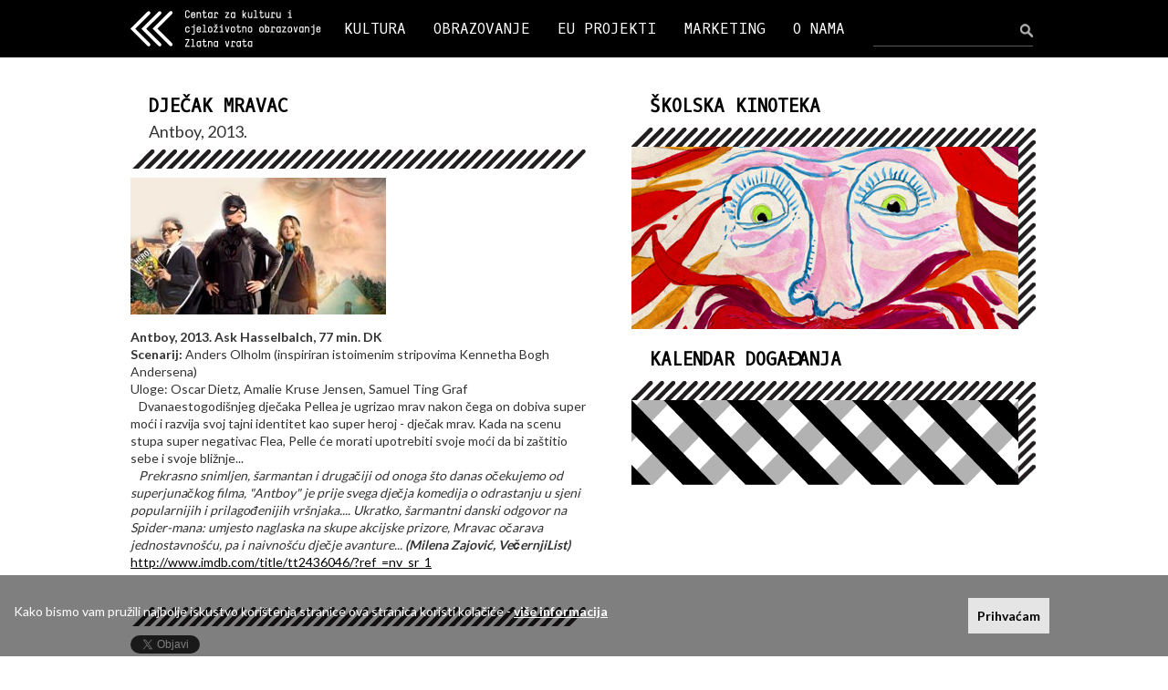

--- FILE ---
content_type: text/html; charset=UTF-8
request_url: http://zlatnavrata.hr/dogadaj/djecak-mravac/481
body_size: 15783
content:
<!DOCTYPE html>
<html lang="hr">
  <head>
    <meta charset="utf-8">
    <meta http-equiv="X-UA-Compatible" content="IE=edge">
    <meta name="viewport" content="width=device-width, initial-scale=1">

    <meta http-equiv="Content-Type" content="text/html; charset=utf-8" /><title>Zlatna vrata - DJEČAK MRAVAC</title><meta name="content-language" content="hr" /><meta name="keywords" content="DJEČAK MRAVAC, Zlatna vrata, kino, obrazovanje, split" /><meta name="description" content="Centar za kulturu i cjeloživotno obrazovanje Zlatna vrata" /><meta name="robots" content="index,follow" /><meta name="copyright" content="2025 Zlatna vrata" />
    <!-- You can use Open Graph tags to customize link previews.
    Learn more: https://developers.facebook.com/docs/sharing/webmasters
    <meta property="og:url"           content="http://www.your-domain.com/your-page.html" />
    <meta property="og:type"          content="website" />
    <meta property="og:title"         content="Your Website Title" />
    <meta property="og:description"   content="Your description" />
    <meta property="og:image"         content="http://www.your-domain.com/path/image.jpg" /> -->

    <script type="text/javascript">
    WebFontConfig = {
      google: { families: [ 'Lato:400,300,700:latin,latin-ext', 'Oxygen+Mono::latin,latin-ext' ] }
    };
    (function() {
      var wf = document.createElement('script');
      wf.src = ('https:' == document.location.protocol ? 'https' : 'http') +
        '://ajax.googleapis.com/ajax/libs/webfont/1/webfont.js';
      wf.type = 'text/javascript';
      wf.async = 'true';
      var s = document.getElementsByTagName('script')[0];
      s.parentNode.insertBefore(wf, s);
    })(); </script>

    
    <link href="/bootstrap-3.3.6-dist/css/bootstrap.min.css" rel="stylesheet">
    <!-- HTML5 shim and Respond.js for IE8 support of HTML5 elements and media queries -->
    <!--[if lt IE 9]>
      <script src="https://oss.maxcdn.com/html5shiv/3.7.2/html5shiv.min.js"></script>
      <script src="https://oss.maxcdn.com/respond/1.4.2/respond.min.js"></script>
    <![endif]-->

        <link rel="stylesheet" type="text/css" href="/js/jquery.fancybox-1.3.4/fancybox/jquery.fancybox-1.3.4.css" media="screen" />
    <link rel="stylesheet" type="text/css" href="/css/general.css" />
    <link rel="stylesheet" type="text/css" href="/css/zlatnavrata.css?20230504>" />
    <link rel="stylesheet" type="text/css" href="/css/zlatnavrata-responsive.css?20230504>" />


    <link rel="apple-touch-icon" sizes="57x57" href="/ico/apple-touch-icon-57x57.png">
    <link rel="apple-touch-icon" sizes="60x60" href="/ico/apple-touch-icon-60x60.png">
    <link rel="apple-touch-icon" sizes="72x72" href="/ico/apple-touch-icon-72x72.png">
    <link rel="apple-touch-icon" sizes="76x76" href="/ico/apple-touch-icon-76x76.png">
    <link rel="apple-touch-icon" sizes="114x114" href="/ico/apple-touch-icon-114x114.png">
    <link rel="apple-touch-icon" sizes="120x120" href="/ico/apple-touch-icon-120x120.png">
    <link rel="apple-touch-icon" sizes="144x144" href="/ico/apple-touch-icon-144x144.png">
    <link rel="apple-touch-icon" sizes="152x152" href="/ico/apple-touch-icon-152x152.png">
    <link rel="apple-touch-icon" sizes="180x180" href="/ico/apple-touch-icon-180x180.png">
    <link rel="icon" type="image/png" href="/ico/favicon-32x32.png" sizes="32x32">
    <link rel="icon" type="image/png" href="/ico/favicon-194x194.png" sizes="194x194">
    <link rel="icon" type="image/png" href="/ico/favicon-96x96.png" sizes="96x96">
    <link rel="icon" type="image/png" href="/ico/android-chrome-192x192.png" sizes="192x192">
    <link rel="icon" type="image/png" href="/ico/favicon-16x16.png" sizes="16x16">
    <link rel="manifest" href="/ico/manifest.json">
    <link rel="mask-icon" href="/ico/safari-pinned-tab.svg" color="#0500ff">
    <link rel="shortcut icon" href="/ico/favicon.ico">
    <meta name="msapplication-TileColor" content="#0032ff">
    <meta name="msapplication-TileImage" content="/ico/mstile-144x144.png">
    <meta name="msapplication-config" content="/ico/browserconfig.xml">
    <meta name="theme-color" content="#0032ff">
  </head>

  <body>
    <div id="fb-root"></div>
    <script>(function(d, s, id) {
      var js, fjs = d.getElementsByTagName(s)[0];
      if (d.getElementById(id)) return;
      js = d.createElement(s); js.id = id;
      js.src = "//connect.facebook.net/en_US/sdk.js#xfbml=1&version=v2.5";
      fjs.parentNode.insertBefore(js, fjs);
    }(document, 'script', 'facebook-jssdk'));</script>

    <div class="topnavwrap"> 
      <nav id="topnav" class="navbar navbar-inverse">         <div class="container-fluid innerwrap">
          <div class="navbar-header">
            <button type="button" class="navbar-toggle collapsed" data-toggle="collapse" data-target="#topnav-navbar-collapse" aria-expanded="false">
              <span class="sr-only">Toggle navigation</span>
              <span class="icon-bar"></span>
              <span class="icon-bar"></span>
              <span class="icon-bar"></span>
            </button>
            <a class="navbar-brand" href="/"><img src="/img/zlatna-vrata-logo-white-2x.png" alt="Zlatna Vrata" id="logo-head" /></a>
          </div>

          <div id="topnav-navbar-collapse" class="collapse navbar-collapse">
            			<ul class="nav navbar-nav">
              <li class="dropdown"><a href="/kategorija/kultura/1" class="dropdown-toggle" data-toggle="dropdown" role="button" aria-haspopup="true" aria-expanded="false">KULTURA</a><ul class="dropdown-menu"><li class="dropdown"><a href="/kalendar-dogadanja">Kalendar događanja</a></li><li class="dropdown"><a href="/kalendar-dogadanja/kinoteka">Kinoteka</a></li><li class="dropdown"><a href="/kalendar-dogadanja/skolska-kinoteka">Školska kinoteka</a></li></ul></li><li class="dropdown"><a href="/kategorija/obrazovanje/2" class="dropdown-toggle" data-toggle="dropdown" role="button" aria-haspopup="true" aria-expanded="false">OBRAZOVANJE</a><ul class="dropdown-menu"><li class="dropdown"><a href="/podkategorija/svi-programi/1">Svi programi</a></li><li class="dropdown"><a href="/podkategorija/oglasna-ploca/3">Oglasna ploča</a></li><li class="dropdown"><a href="/unos/osnovna-skola/1">Osnovna škola</a></li><li class="dropdown"><a href="/unos/osposobljavanja/3">Osposobljavanja</a></li><li class="dropdown"><a href="/unos/srednje-skole/2">Srednje škole</a></li><li class="dropdown"><a href="/unos/usavrsavanja/16">Usavršavanja</a></li><li class="dropdown"><a href="/unos/seminari/4">Seminari</a></li><li class="dropdown"><a href="/unos/skola-stranih-jezika/17">Škola stranih jezika</a></li><li class="dropdown"><a href="/unos/radionice-za-djecu-i-odrasle/18">Radionice za djecu i odrasle</a></li></ul></li><li><a href="/kategorija/eu-projekti/5">EU PROJEKTI </a></li><li class="dropdown"><a href="/kategorija/marketing/3" class="dropdown-toggle" data-toggle="dropdown" role="button" aria-haspopup="true" aria-expanded="false">MARKETING</a><ul class="dropdown-menu"><li class="dropdown"><a href="/stranica/clanstva/51">Članstva</a></li><li class="dropdown"><a href="/stranica/prostor-i-oprema/35">Prostor i oprema</a></li><li class="dropdown"><a href="/stranica/suradnici-i-partneri/36">Suradnici i partneri</a></li><li class="dropdown"><a href="/stranica/iz-medija/7">Iz medija</a></li></ul></li><li class="dropdown"><a href="/kategorija/o-nama/4" class="dropdown-toggle" data-toggle="dropdown" role="button" aria-haspopup="true" aria-expanded="false">O NAMA</a><ul class="dropdown-menu"><li class="dropdown"><a href="/stranica/kontakt/69">Kontakt</a></li><li class="dropdown"><a href="/stranica/javni-dokumenti/34">Javni dokumenti</a></li><li class="dropdown"><a href="/stranica/ukratko-o-nama/2">Ukratko o nama</a></li><li class="dropdown"><a href="/stranica/tim/1">Tim</a></li></ul></li>            </ul><form action="/pretrazivanje" class="navbar-form navbar-right" id="searchform" role="search" method="post" accept-charset="utf-8"><div style="display:none;"><input type="hidden" name="_method" value="POST"/><input type="hidden" name="data[_Token][key]" value="3bebdbce4a35c7f5de16102648605d71f0b8924d" id="Token1439170490"/></div><div class="form-group"><input name="data[Event][searchstring]" id="searchbox" class="form-control" placeholder="" type="text"/></div><button type="submit" class="btn" id="searchbtn"> </button><div style="display:none;"><input type="hidden" name="data[_Token][fields]" value="1571adeed3e0c8cc46bb86eeea4b0da340d1a07e%3A" id="TokenFields1621020839"/><input type="hidden" name="data[_Token][unlocked]" value="" id="TokenUnlocked924598217"/></div></form>          </div><!-- /.navbar-collapse -->
        </div><!-- /.container-fluid -->

      </nav>
    </div>

    <div class="innerwrap">

      <div id="maincontent" class="row">
        <div id="leftcol" class="col-md-6">
	<h1>DJEČAK MRAVAC</h1>
	<div class="podnaslov">Antboy, 2013.</div>

	<div class="separator-left"></div>
	<div class="maintext-box">
		 <a href="/files/event/img/481/web_large_1- Antboy.jpg" rel="galerija"><img src="/files/event/img/481/thumb_1-%20Antboy.jpg" class="article-image" alt="" /></a>		<div class="event-badges">
				</div>
		<p><strong>Antboy, 2013. Ask Hasselbalch, 77 min. DK<br />
Scenarij:</strong> Anders Olholm (inspiriran istoimenim stripovima Kennetha Bogh Andersena)<br />
Uloge: Oscar Dietz, Amalie Kruse Jensen, Samuel Ting Graf<br />
&nbsp;&nbsp; Dvanaestogodišnjeg dječaka Pellea je ugrizao mrav nakon čega on dobiva super moći i razvija svoj tajni identitet kao super heroj - dječak mrav. Kada na scenu stupa super negativac Flea, Pelle će morati upotrebiti svoje moći da bi zaštitio sebe i svoje bližnje...<br />
<em>&nbsp;&nbsp; Prekrasno snimljen, šarmantan i drugačiji od onoga što danas očekujemo od superjunačkog filma, &quot;Antboy&quot; je prije svega dječja komedija o odrastanju u sjeni popularnijih i prilagođenijih vršnjaka.... Ukratko, šarmantni danski odgovor na Spider-mana: umjesto naglaska na skupe akcijske prizore, Mravac očarava jednostavnošću, pa i naivnošću dječje avanture...<strong> (Milena Zajović, VečernjiList)</strong></em><br />
<a href="http://www.imdb.com/title/tt2436046/?ref_=nv_sr_1" target="_blank">http://www.imdb.com/title/tt2436046/?ref_=nv_sr_1</a></p>
	</div>
	 		<div class="dates-list">
					</div><div class="separator-left"></div>


<div id="fb-tw-share" class="margin-t10">

	<a href="https://twitter.com/share" class="twitter-share-button"{count} data-url="/stranica/djecak-mravac/481" data-text="DJEČAK MRAVAC" data-related="ZlatnaVrata">Tweet</a>
	<script>!function(d,s,id){var js,fjs=d.getElementsByTagName(s)[0],p=/^http:/.test(d.location)?'http':'https';if(!d.getElementById(id)){js=d.createElement(s);js.id=id;js.src=p+'://platform.twitter.com/widgets.js';fjs.parentNode.insertBefore(js,fjs);}}(document, 'script', 'twitter-wjs');</script>

	<div class="fb-share-button" data-href="/stranica/djecak-mravac/481" data-layout="button"></div>

</div>	</div>
<div id="rightcol" class="col-md-6">

		<h2>ŠKOLSKA KINOTEKA</h2>
	<a href="/kalendar-dogadanja/skolska-kinoteka"><div class="skolska-kinoteka"></div></a>	<h2>KALENDAR DOGAĐANJA</h2>
	<a href="/kalendar-dogadanja"><div class="kalendar-dogadanja"></div></a>	</div>
      </div>


    </div> <!-- /innerwrap -->

    <hr id="foot-separator">

      <footer class="innerwrap">
      <div class="row">
        <div class="foot-box col-md-4">
          <img src="/img/zlatna-vrata-logo-black-2x.png" alt="Zlatna Vrata" id="logo-foot" />          <div class="foot-half">
            Dioklecijanova 7<br/>21000 Split<br/>T +385 (0)21 361524<br/>F +385 (0)21 361201<br/><a href="mailto:info@zlatnavrata.hr">info@zlatnavrata.hr</a>          </div>
          <div class="foot-half">
            ŽIRO RAČUN:
            <br/>HR38 2340 0091 1105 0016 5            <br/>
            OIB:
            <br/>11212817374          </div>
        </div>

        <div id="foot-map" class="col-md-7 col-md-offset-1"></div>

      </div>

      <div class="row">
        <div class="face-tw-box col-md-4">
          <a href="https://www.facebook.com/centar.zlatna.vrata" target="_blank" class="margin-r"><img src="/img/facebook.png" alt="Zlatna Vrata Facebook" /></a>
          <a href="https://twitter.com/zlatnavrata" target="_blank" class="margin-r"><img src="/img/twitter.png" alt="Zlatna Vrata Facebook" /></a>
          <a href="https://www.instagram.com/zlatna.vrata/" target="_blank"><img src="/img/instagram.png" alt="Zlatna Vrata Instagram" /></a>
        </div>
        <div class="col-md-8 foot-imgbox">
          <img src="/img/footer-01-agencija-za-strukovno-obrazovanje-i-obrazovanje-odraslih.png" alt="" />          <img src="/img/footer-02-hrvatski-audiovizualni-centar.png" alt="" />          <img src="/img/footer-03-kino-mreza.png" alt="" />          <img src="/img/footer-eurocinema.png" alt="" />          <img src="/img/footer-05-ingenious.png" alt="" />          <img src="/img/footer-cicae.png" alt="" />        </div>
      </div>
      <div class="row margin-b20 copyright">
        <div class="col-md-12">
          Copyright 2025. - Centar za kulturu i cjeloživotno obrazovanje Zlatna vrata, Split
          <br/>
          <a href="/stranica/uvjeti-koristenja/211">Uvjeti korištenja</a><a href="/stranica/izjava-o-kolacicima/212">Izjava o kolačićima</a>        </div>
      </div>
    </footer>

        <div id="cookie-bar">
      <div class="cookie-bar-txt">Kako bismo vam pružili najbolje iskustvo korištenja stranice ova stranica koristi kolačiće - 
          <a href="/stranica/izjava-o-kolacicima/212">više informacija</a>      </div>
      <a href="#" class="cookie-bar-close pull-right" data-url="/configs/cookie_status">Prihvaćam</a>
    </div>

    <script src="/js/jquery_1.11.3.min.js"></script>
    <script src="/bootstrap-3.3.6-dist/js/bootstrap.min.js"></script>
    <script type="text/javascript" src="/js/jquery-migrate-1.0.0.js"></script>
    <script type="text/javascript" src="/js/jquery.fancybox-1.3.4/fancybox/jquery.fancybox-1.3.4.pack.js"></script>

    <script type="text/javascript">
		var webroot = '/';
		var lastChar = webroot[webroot.length-1];
		if (lastChar == '/') {
			webroot = webroot.substring(0, webroot.length-1);
		}
	</script>
	<script type="text/javascript" src="/js/zlatnavrata.js?20230504"></script>	

   <link rel="stylesheet" href="https://unpkg.com/leaflet@1.3.4/dist/leaflet.css"
   integrity="sha512-puBpdR0798OZvTTbP4A8Ix/l+A4dHDD0DGqYW6RQ+9jxkRFclaxxQb/SJAWZfWAkuyeQUytO7+7N4QKrDh+drA=="
   crossorigin=""/>
 <script src="https://unpkg.com/leaflet@1.3.4/dist/leaflet.js"
   integrity="sha512-nMMmRyTVoLYqjP9hrbed9S+FzjZHW5gY1TWCHA5ckwXZBadntCNs8kEqAWdrb9O7rxbCaA4lKTIWjDXZxflOcA=="
   crossorigin=""></script>
<script type="text/javascript">

  var map = L.map('foot-map').setView([43.509012, 16.44049700000005], 16);

  L.tileLayer('https://{s}.tile.openstreetmap.org/{z}/{x}/{y}.png', {
      attribution: '&copy; <a href="https://www.openstreetmap.org/copyright">OpenStreetMap</a> contributors'
  }).addTo(map);

  L.marker([43.509012, 16.44049700000005]).addTo(map)
      .bindPopup('Zlatna Vrata');
</script>


  <script>
  (function(i,s,o,g,r,a,m){i['GoogleAnalyticsObject']=r;i[r]=i[r]||function(){
  (i[r].q=i[r].q||[]).push(arguments)},i[r].l=1*new Date();a=s.createElement(o),
  m=s.getElementsByTagName(o)[0];a.async=1;a.src=g;m.parentNode.insertBefore(a,m)
  })(window,document,'script','//www.google-analytics.com/analytics.js','ga');

  ga('create', 'UA-47485745-6', 'auto');
  ga('set', 'anonymizeIp', true);
  ga('send', 'pageview');

</script>
  </body>
</html>


--- FILE ---
content_type: text/css
request_url: http://zlatnavrata.hr/css/general.css
body_size: 1755
content:
.padd-lr20	{ padding-left: 20px; padding-right: 20px; }
.padd-lr10	{ padding-left: 10px; padding-right: 10px; }
.padd-b5    { padding-bottom: 5px; }
.padd-b10   { padding-bottom: 10px; }
.padd-b20   { padding-bottom: 20px; }
.padd-b30   { padding-bottom: 30px; }
.padd-t5    { padding-top: 5px; }
.padd-t10   { padding-top: 10px; }
.padd-t20   { padding-top: 20px; }
.padd-t30   { padding-top: 30px; }
.padd-tb5   { padding-top: 5px; padding-bottom: 5px; }
.padd-tb10	{ padding-top: 10px; padding-bottom: 10px; }
.padd-tb20	{ padding-top: 20px; padding-bottom: 20px; }

.margin-t30 { margin-top: 30px; }
.margin-t20 { margin-top: 20px; }
.margin-t10 { margin-top: 10px; }
.margin-b30 { margin-bottom: 30px; }
.margin-b20 { margin-bottom: 20px; }
.margin-b10 { margin-bottom: 10px; }
.margin-l30 { margin-left: 30px; }
.margin-l20 { margin-left: 20px; }
.margin-l10 { margin-left: 10px; }
.margin-r30 { margin-right: 30px; }
.margin-r20 { margin-right: 20px; }
.margin-r10 { margin-right: 10px; }

.txt-center	{ text-align: center; }
.txt-justify{ text-align: justify; }
.txt-left	{ text-align: left; }
.txt-right	{ text-align: right; }

.smallest	{ font-size: 70%; }
.smaller	{ font-size: 90%; }
.larger		{ font-size: 110%; }
.evenlarger	{ font-size: 130%; }

.hide		{ display: none; }
.halfvisible{ opacity: 0.4; }
.falselink	{ cursor: pointer; }
.visible	{ opacity: 1; }

.noselect {
	-webkit-user-select: none;
	-khtml-user-select: none;
	-moz-user-select: none;
	-ms-user-select: none;
	-o-user-select: none;
	user-select: none;	
}

.transease {
	-webkit-transition: all 500ms ease;  
    -moz-transition: all 500ms ease; 
    -o-transition: all 500ms ease;  
    transition: all 500ms ease;  
}

--- FILE ---
content_type: text/css
request_url: http://zlatnavrata.hr/css/zlatnavrata.css?20230504%3E
body_size: 16252
content:
/*.wf-loading * {
	opacity: 0;
}
.wf-loading {
    background: url('../img/loading_bar.png') no-repeat center center;
    height: 100%;
    overflow: hidden;
}
.wf-active *, 
.wf-inactive * {
    -webkit-transition: opacity 1s ease-out;  
    -moz-transition: opacity 1s ease-out; 
    -o-transition: opacity 1s ease-out;  
    transition: opacity 1s ease-out;  
    -webkit-transition-delay: 1s;
    -moz-transition-delay: 1s;
    -o-transition-delay: 1s;
    transition-delay: 1s;
}*/

/*// LAYOUT ///////////////////////////////////////////////*/
body {
    font-family: 'Lato','Helvetica Neue',Helvetica,Arial,sans-serif;
    /*font-weight: lighter;*/
    font-size: 14px;
    line-height: 1.42857;
    color: #333;
    background-color: #FFF;
    overflow-x: hidden;
	width: 100%;
}
.innerwrap {
	max-width: 994px;
	margin: 0 auto;
}
#maincontent {
	margin-bottom: 60px;
	margin-left: 0;
	margin-right: 0;
}
#leftcol {
    padding-right: 0;
    padding-left: 0;
    width: 51%;
}
#rightcol {
	width: 460px;
	float: right;
	padding-right: 0;
}


/*// HEADER ///////////////////////////////////////////////*/
#topnav {
	min-height: 63px;
	background-color: #000;
	border-radius: 0;
	font-family: 'Oxygen Mono', sans-serif;
	font-size: 1.2em;
	border: 0;
}
#logo-head {
	padding-top: 11px;
	padding-bottom: 11px;
	width: 209px;
}
#topnav .navbar-brand {
	padding: 0px 10px 0px 0px;
	height: 63px;
}
#topnav .navbar-nav {
    font-size: 0.95em;
}
#topnav .navbar-toggle {
    margin-top: 15px;
    margin-bottom: 15px;
}
#topnav a, #topnav a:visited {
	color: #fff;
	line-height: 63px;
	padding-top: 0px;
	padding-bottom: 0px;
}
#topnav a:hover, #topnav a:active {
	background-color: #333;
}
#topnav .navbar-brand:hover, #topnav .navbar-brand:active {
	background-color: #000;
}
#topnav a .caret, #topnav a:visited .caret {
	color: #000;
}
#topnav a:hover .caret, #topnav a:active .caret {
	color: #fff;
}
#topnav .dropdown-menu {
	background-color: #000;
	padding: 0;
	margin: 0;
	border-top: 1px solid #fff;
	margin-top: 1px;
}
#topnav .dropdown-menu a {
	line-height: 40px;
}
#topnav .dropdown-menu li:first-child a {
	padding-top: 10px;
}
#topnav .dropdown-menu li:last-child a {
	padding-bottom: 15px;
}
#searchform{
	margin-right: -25px;
	padding-right: 0px;
	position: relative;
}
#searchbox {
    border: medium none;
    border-bottom: 1px solid #595959;
    border-radius: 0px;
    box-shadow: none;
    background: transparent url("../img/search.png") no-repeat scroll right center;
    margin-top: 9px;
    padding: 10px 40px 10px 10px;
    width: 175px;
    color: #fff;
}
#searchbtn {
	display: block;
	position: absolute;
	right: 0px;
	top: 9px;
	background: transparent;
	width: 20px;
	padding: 0;
	height: 34px;
}
#DateNaslovnaForm {
	padding-right: 0px;
	margin-right: -25px;
}



/*// FOOTER ///////////////////////////////////////////////*/
hr#foot-separator {
	width: 100%;
	height: 18px;
	border: 0px none;
	background: transparent url("../img/separator-footer.png") repeat-x scroll right center;
}
#foot-map {
	height: 230px;
	margin-bottom: 35px;
}
#foot-map .leaflet-tile-pane, #foot-map .leaflet-control {
	filter: grayscale(100%);
}
#foot-map div.leaflet-marker-pane {
    filter: hue-rotate(150deg);
}
#logo-foot {
	margin-bottom: 55px;
	display: block;
	width: 174px;
}
.foot-half {
	width: 55%;
	display: inline-block;
	float: left;
	font-size: 0.9em;
	overflow: auto;
	word-break: break-all;
}
.foot-half:first-of-type {
	margin-right: 2%;
	width: 43%;
}
.foot-imgbox {
	padding-right: 0;
	text-align: right;
	margin-bottom: 30px;
}
.foot-imgbox img {
	display: inline-block;
	max-height: 50px;
}
.face-tw-box img {
	max-width: 32%; 
}
.face-tw-box .margin-r {
	margin-right: 3%;	
}
#fb-tw-share {
	-webit-filter: grayscale(100%);
	filter: grayscale(100%);
	opacity: 0.8;
}

.copyright a {
	display: inline-block;
	margin: 10px 15px 0px 0px;
	text-decoration: underline;
}
#cookie-bar {
	color: #fff;
	position: fixed;
	bottom: 0;
	width: 100%;
	padding: 20px 10px;
	background-color: rgba(0,0,0,0.5);
	text-align: left;
	font-size: 1em;
}
.cookie-bar-txt {
	display: inline-block;
	margin: 10px 5px;
}
#cookie-bar a {
	font-weight: bold;
	text-decoration: underline;
}
#cookie-bar a, #cookie-bar a:visited, #cookie-bar a:hover, #cookie-bar a:active {
	color: #fff;
}
#cookie-bar a.cookie-bar-close {
	text-decoration: none;
	padding: 10px;
	margin: 5px;
	color: #000;
	background-color: rgba(255,255,255,0.8);
	margin-right: 120px;
}	


/*// SADRŽAJ LIJEVO ///////////////////////////////////////////////*/
.h1, .h2, .h3, h1, h2, h3 {
    font-family: 'Oxygen Mono', sans-serif;
    font-weight: bold;
	font-size: 1.4em;
	color: #000;
    margin-top: 20px;
    margin-bottom: 10px;
    margin-left: 20px;
    display: block;
    line-height: 1.4em;
}
h2.subitem {
	margin-left: 0px;
	font-size: 1.2em;
	font-weight: normal;
	margin: 15px 0 0 0;
	display: inline-block;
	text-decoration: underline;
}
.podnaslov {
	margin-left: 20px;
    margin-bottom: 10px;
    margin-top: -5px;
    font-size: 18px;
	line-height: 1.1;
}
.podnaslov_list {
    margin-bottom: 5px;
}
.eventbox h3 {
	font-family: 'Lato','Helvetica Neue',Helvetica,Arial,sans-serif;
	font-size: 1.2em;
	margin-top: 4px;
	margin-left: 0px;
	margin-bottom: 4px;
}
.separator-left {
	background: transparent url("../img/separator-left.png") no-repeat scroll left center;
	height: 21px;
	width: 500px;
	max-width: 100%;
}
.separator-left-color {
	background: transparent url("../img/separator-left-color.png") no-repeat scroll left center;
	height: 21px;
	width: 497px;
	max-width: 100%;
}
.separator-full-color {
	background: transparent url("../img/separator-full-color.png") no-repeat scroll left center;
	height: 21px;
	width: 100%;
	max-width: 100%;
}
.separator-right {
	background: transparent url("../img/separator-right-big.png") no-repeat scroll left center;
	height: 21px;
	width: 444px;
	max-width: 100%;
}
#maincontent a:hover, #maincontent a:active{
	color: #000;
}
a, a:visited {
	color: #000;
	text-decoration: none;
}
a:hover, a:active{
	color: #999;
}
#maincontent a {
    line-break: anywhere;
}
#maincontent a, #maincontent a:visited {
	text-decoration: underline;
}
#maincontent .event-badges a, #maincontent .event-badges a:visited {
    text-decoration: none;
}
#maincontent .event-badges a:hover, #maincontent .event-badges a:active{
	color: #777;
}
.date-title {
	font-size: 1.3em;
	margin: 10px 0;
}
.eventbox {
	position: relative;
	overflow: auto;
	margin-top: 10px;
}
.event-imglink {
	height: 150px;
}
.eventbox img, .event-badges img {
	float: left;
	margin-bottom: 15px;
	margin-right: 20px;
	max-width: 100%;
}
.event-text {
	margin-bottom: 15px;
	clear: both;
	display: none;
}
.eventmain {
	position: relative;
	overflow: auto;
	font-size: 1.1em;
}
.open-text {
	display: inline-block;
	position: absolute;
	bottom: 15px;
	padding-right: 30px;
	background: transparent url("../img/plus.png") no-repeat scroll right center;
}
.open-text.active {
	background: transparent url("../img/minus.png") no-repeat scroll right center;
}
.important-link {
	font-size: 1.4em;
	margin: 10px 0;
	display: inline-block;
}
.vrsta-izlozba, .vrsta-premijera, .vrsta-tribina, .vrsta-ostalo {
	position: absolute;
	height: 47px;
	width: 47px;
	top: 103px;
	z-index: 100;
}
.vrsta-izlozba {
	background: transparent url("../img/tag-izlozba.png") no-repeat scroll left bottom;
}
.vrsta-premijera {
	background: transparent url("../img/tag-premijera.png") no-repeat scroll left bottom;
}
.vrsta-tribina {
	background: transparent url("../img/tag-tribina.png") no-repeat scroll left bottom;
}
.vrsta-ostalo {
	background: transparent url("../img/tag-ostalo.png") no-repeat scroll left bottom;
}
.event-imglink {

}
.filter-box {
	font-size: 1.2em;
	margin: 15px 0 20px 0;
}
.filter-box .spacer {
	margin: 0 8px;
}
.arhiva-year {
	font-weight: bold;
	font-size: 1.2em;
	margin: 20px 0;
}
.arhiva-month {
	font-size: 1.2em;
}
.maintext-box {
	margin: 10px 0px 20px 0px;
}
.article-image {
	display: block;
	/*float: left;*/
	max-width: 50%;
	margin-bottom: 15px;
	padding-right: 20px;
}
.signelton {
	white-space: nowrap;
}
.autospacer {
	margin: 0 6px;
}
.signelton:last-of-type .autospacer {
	display: none;
}
.dates-list {
	margin: 20px 0 40px 0;
}
.dates-list .date-title {
	margin-top:30px;
}
.dates-inline {
	margin-bottom: 20px;
}
.dates-inline b {
	font-size: 1.2em;
	margin-bottom: 5px;
}
.sub-block {
	width: 154px;
	height: 154px;
	float: left;
	position: relative;
	margin-right: 10px;
	margin-bottom: 10px;
	padding: 20px 15px;
}
#obrazovanje a:nth-child(3n+3) .sub-block {
	margin-right: 0px;
}
.sub-block-kategorija {
	font-size: 1.05em;
	letter-spacing: -1px;
	font-weight: bold;
	opacity: 0.6;
	color: #fff;
}
.sub-block-podnaslov {
	opacity: 0.6;
}
.sub-block-naslov {
	font-weight: bold;
	font-size: 0.9em;
	position: absolute;
	bottom: 10px;
	width: 85%;
	word-wrap: break-word;
}
#obrazovanje a, #obrazovanje a:visited {
	color: #fff;
}
#obrazovanje a:hover, #obrazovanje a:active {
	color: #fff;
	text-decoration: none;
}
#obrazovanje a:hover .sub-block, #obrazovanje a:active .sub-block
{
	opacity: 0.7;
}
.aktualnost-leftbox {
    overflow: auto;
}
h2.akt-left {
    margin-left: 0px;
    font-size: 1.2em;
    font-weight: normal;
    margin-top: 20px;
}
#addtowrap {
	clear: both;
	padding-top: 15px;
}
.downloadlink a {
	font-size: 1.2em;
	margin-bottom: 10px;
	display: inline-block;
}
#maincontent .downloadlink a, #maincontent .downloadlink a:visited {
	text-decoration: none;
}
#maincontent .downloadlink a:hover, #maincontent .downloadlink a:active {
	text-decoration: underline;
}
.downloadlink .glyphicon {
	margin-left: 10px;
}
.fb_iframe_widget {
    top: -4px;
    margin-left: 5px;
}
#leftcol img {
    max-width: 100%;
}


/*// SADRŽAJ DESNO ///////////////////////////////////////////////*/
#rightcol a, #rightcol a:visited {
	color: #000;
	text-decoration: none;
}
#rightcol a:hover, #rightcol a:active{
	color: #000;
	text-decoration: underline;
}
.rightspacer {
	background: transparent url("../img/separator-right.png") no-repeat scroll left center;
	height: 7px;
	width: 100%;
	display: block;
	clear: both;
}
.imgframed-right {
	background: transparent url("../img/frame-right.png") no-repeat scroll right top;
	padding-top: 21px;
	padding-right: 19px;
	margin-bottom: 10px;
	max-width: 100%;
}
.kalendar-dogadanja {
	background: transparent url("../img/kalendar-dogadanja.png") no-repeat scroll right center;
	width: 444px;
	height: 114px;
	max-width: 100%;
}
.kalendar-dogadanja-noborder {
	background: transparent url("../img/kalendar-dogadanja-noborder.png") no-repeat scroll left center;
	width: 424px;
	height: 93px;
	max-width: 100%;
}
.skolska-kinoteka {
	background: transparent url("../img/skolska-kinoteka-banner.png") no-repeat scroll right center;
	width: 444px;
	height: 221px;
	max-width: 100%;
	margin-bottom: 10px;
}
.aktualnost-box {
	overflow-y: auto;
	width: 443px;
	max-width: 100%;
}
.date-title{
	overflow: auto;
}
.date {
	float: left;
	margin-right: 15px;
}
.aktualnost-box .h4 {
	font-weight: bold;
	margin-top: 0;
}
.switch-box {
	margin-bottom: 20px;
}
.switch-text, .ostale-link {
	font-size: 1.1em;
	padding: 5px 0;
	display: inline-block;
	padding-right: 30px;
	background: transparent url("../img/plus.png") no-repeat scroll right center;
}
.switch-text.active {
	background: transparent url("../img/minus.png") no-repeat scroll right center;
}
.izdvojeno-box {
	background: transparent url("../img/izdvojeno.png") no-repeat scroll right top;
	min-height: 153px;
	padding-top: 20px;
	padding-right: 39px;
	margin-bottom: 10px;
	width: 443px;
	max-width: 100%;
}
.izdvojeno-box .h4 {
	margin-left: 0;
	margin-bottom: 15px;
	display: block;
}
.frame-right {
	background: transparent url("../img/frame-right.png") no-repeat scroll right top;
	min-height: 223px;
	padding-top: 20px;
	padding-right: 19px;
	margin-bottom: 10px;
	width: 443px;
	max-width: 100%;
}
.thumb-right-framed {
	background: transparent url("../img/frame-right.png") no-repeat scroll right top;
	padding-top: 20px;
	padding-right: 19px;
	margin-bottom: 30px;
	max-width: 100%;
}
.frame-right-box {
	padding-top: 10px;
	padding-right: 20px;
}
.frame-right-box .h4 {
	font-weight: bold;
	margin-top: 5px;
	margin-bottom: 5px;
}
.oglasnaploca .switch-box {
	margin-bottom: 5px;
}
.oglasnaploca .h2 {
	margin-top: 40px;
}
.shortframe-right {
	background: transparent url("../img/frame-right-short.png") no-repeat scroll right top;
	min-height: 140px;
	width: 444px;
	max-width: 100%;
	padding-top: 20px;
	padding-right: 19px;
	margin-bottom: 10px;
}
.shortframe-right form {
	float: left;
	width: 65%;
	padding: 10px 10px 10px 20px;
}
.shortframe-right img {
	float: right;
	padding: 10px;
}
.shortframe-right form input {
	border: 0;
	border-radius: 0;
	box-shadow: none;
	border-bottom: 1px solid #000;
}
.shortframe-right form .form-group:first-of-type {
	margin-bottom: 0;
}
.povratak-na-prog {
	font-size: 0.9em;
	color: #878787;
	margin-bottom: 15px;
	display: block;
}
.povratak-na-prog img {
	padding-right: 10px;
}
.article-right-gallery {
	margin-top: 52px;
}
.obrazovanje-right-gallery {
	margin-top: 29px;
}
.event-right-gallery {
	margin-top: 76px;
}
.event-badges .glyphicon {
	font-size: 21px;
} 
.event-badges {
	overflow: auto;
	line-height: 21px;
}
.event-badge-titles {
	margin-top: -4px;
	vertical-align: super;
	padding: 0 15px 0 5px;
}

#fancybox-close {
    top: -15px;
    right: -33px;
}

#maincontent .pagination {
	display: block;
	clear: both;
}
#maincontent .pagination a, #maincontent .pagination a:visited {
    text-decoration: none;
    background-color: #ccc;
}
#maincontent .pagination a:hover, #maincontent .pagination a:active {
    background-color: #bbb;
	font-weight: bold;
}
#maincontent .pagination .numbers a, #maincontent .pagination .prev a, #maincontent .pagination .next a, #maincontent .pagination .inactive a {
    padding: 7px 9px 9px 9px;
}
#maincontent .pagination .inactive a {
	background-color: #ddd;
	color: #999;
}
#maincontent .pagination .current a {
	background-color: #ccc;
	font-weight: bold;
}
#contactform {
	margin-bottom: 30px;
}
#contactform input, #contactform textarea {
	border: none;
	border-bottom: 1px solid #595959;
	border-radius: 0px;
	box-shadow: none;
	padding: 10px;
}
#maincontent .alert a {
    text-decoration: none;
}

/*////// eu projekti */
#fullcol {
	margin-left: 0;
	margin-right: 0;
	padding-left: 0;
	padding-right: 0;

	padding-top: 20px;
}
#fullcol.eu-projekti h2 {
	margin-left: 0;
	padding-left: 0;
    line-height: 1.5em;
}
#leftcol.eu-projekti {
	width: 66.66666667%;
}
#rightcol.eu-projekti {
	width: 33.33333333%;
	padding-top: 12px;
	padding-left: 50px;
}
#rightcol.eu-projekti a, #rightcol.eu-projekti a:visited {
	display: block;
	padding: 5px 0;
	font-weight: bold;
	font-size: 1.2em;
}
#rightcol.eu-projekti a:hover, #rightcol.eu-projekti a:focus, #rightcol.eu-projekti a.active {
	text-decoration: none;
	color: #999;
}
.eu-projekti h2, .eu-projekti h3 {
	margin-left: 0;
	padding-left: 0;
}
.eu-projekti h3.subitem {
	margin: 0;
	padding: 0;
	margin-bottom: 20px;
	font-size: 1.1em;
}
.article-box {
	overflow: auto;
	margin-top: 40px;
}
.article-thumb {
	float: left;
	max-width: 30%;
}
.date-suptitle {
	display: block;
}
h3.eu-article {
	margin-top: 5px;
}
.subcat-image {
	margin-bottom: 20px;
}
#maincontent a.povratak {
	float: right;
	display: inline-block;
	margin-bottom: 20px;
	text-decoration: none;
}


--- FILE ---
content_type: text/css
request_url: http://zlatnavrata.hr/css/zlatnavrata-responsive.css?20230504%3E
body_size: 2652
content:
@media (max-width: 1004px) {
	#leftcol, #rightcol, #leftcol.eu-projekti, #rightcol.eu-projekti {
    	width: 100%;
    	padding: 0 15px;
	}
	#leftcol.eu-projekti {
		margin-bottom: 40px;
	} 
	#logo-head {
	    padding-left: 15px;
	}
	.separator-left {
		/*background-repeat: repeat-x;*/
	}
	.separator-left-color {
		/*background-repeat: repeat-x;*/
	}
	.rightspacer {
		/*background-repeat: repeat-x;*/
	}
	.navbar-nav {
	    font-size: 0.9em;
	}
	.nav > li > a {
	    padding: 10px 5px;
	}
	#topnav .navbar-brand {
	    padding-right: 30px;
	}
	#searchbox {
		width: 120px;
	}
	#searchform {
	    margin-right: 0px;
	}
	footer {
		padding: 0 30px;
	}
	.foot-box {
		width: 50%;
		float: left;
	}
	#foot-map {
	    margin-bottom: 5px;
	}
	.foot-imgbox {
	    text-align: left;
	    margin-top: 20px;
	}

}

@media (max-width: 990px) {
	#searchbox {
		width: 90px;
	}
	.article-right-gallery, .obrazovanje-right-gallery, .event-right-gallery {
		margin-top: 30px;
	}
}

@media (max-width: 767px) {
	#searchbox {
		width: 99%;
	}
	.navbar-nav {
	    font-size: 1em;
	}
	.foot-box {
	    width: 100%;
	    margin-bottom: 15px;
	}
	.foot-half {
		width: auto;
	    max-width: 48%;
	}
	.foot-half:first-of-type {
		margin-right: 4%;
	}
	.foot-half:last-of-type {
		margin: 0;
	}
	#foot-map {
	    height: 230px;
	    margin-bottom: 15px;
	}

	/*/// sticky header */
	#topnav .navbar-header {
	    position: fixed;
	    top: 0;
	    width: 100%;
	    height: 64px;
	    z-index: 99;
	    background-color: #000;
	}
	#topnav-navbar-collapse {
		margin-top: 64px;
	}
}

@media (max-width: 601px) {
	
}

@media (max-width: 515px) { /* granice leftboxa */
	.sub-block {
	    width: 49%;
	    height: 154px;
	    margin-right: 2%;
	    margin-bottom: 2%;
	    padding: 20px 15px;
	}
	#obrazovanje a:nth-child(3n+3) .sub-block {
		margin-right: 2%;
	}
	#obrazovanje a:nth-child(2n+2) .sub-block {
		margin-right: 0;
	}
	.eventmain {
	    clear: both;
	}
}

@media (max-width: 445px) { /* granice rightboxa */
	.shortframe-right form {
	    width: 65%;
	    padding: 10px 5% 10px 5%;
	}
	.shortframe-right img {
	    width: 35%;
	    padding: 5%;
	}
	.separator-left-color {
	    background-position: right center;
	}
}

@media (max-width: 321px) {
	.sub-block {
	    width: 100%;
	    height: 120px;
	    margin-right: 0;
	    margin-bottom: 10px;
	    padding: 20px 15px;
	}
	#obrazovanje a:nth-child(3n+3) .sub-block {
		margin-right: 0;
	}
	#obrazovanje a:nth-child(2n+2) .sub-block {
		margin-right: 0;
	}
}

--- FILE ---
content_type: text/plain
request_url: https://www.google-analytics.com/j/collect?v=1&_v=j102&aip=1&a=1450376806&t=pageview&_s=1&dl=http%3A%2F%2Fzlatnavrata.hr%2Fdogadaj%2Fdjecak-mravac%2F481&ul=en-us%40posix&dt=Zlatna%20vrata%20-%20DJE%C4%8CAK%20MRAVAC&sr=1280x720&vp=1280x720&_u=YEBAAEABAAAAACAAI~&jid=1080078619&gjid=1694183397&cid=1992160032.1763937863&tid=UA-47485745-6&_gid=331181287.1763937863&_r=1&_slc=1&z=1319614321
body_size: -284
content:
2,cG-LT18N5H96V

--- FILE ---
content_type: text/javascript
request_url: http://zlatnavrata.hr/js/zlatnavrata.js?20230504
body_size: 2079
content:
jQuery.fn['any'] = function() {
    return (this.length > 0);
}; // end fn any

function ytlegacy() { //youtube legacy responsive
	var $allVideos = $("iframe[src^='//www.youtube.com'], embed"), // Find all YouTube videos
	$fluidEl = $("#page-left"); // The element that is fluid width
	var newWidth = $fluidEl.width();

	$allVideos.each(function() { // Figure out and save aspect ratio for each video
		$(this)
			.data('aspectRatio', this.height / this.width)
			.removeAttr('height') // and remove the hard coded width/height
			.removeAttr('width')
			.width(newWidth)
			.height(newWidth * $(this).data('aspectRatio'));

	});
};

function ytlegacyResize() {
	var $allVideos = $("iframe[src^='//www.youtube.com'], embed"), // Find all YouTube videos
	$fluidEl = $("#page-left");
	var newWidth = $fluidEl.width();

	$allVideos.each(function() { // Resize all videos according to their own aspect ratio
	var $el = $(this);
		$el
			.width(newWidth)
			.height(newWidth * $el.data('aspectRatio'));
	});
};


$(document).ready(function() {

	$("a[rel=galerija]").fancybox({
		'autoScale'     : true,
		'transitionIn'	: 'elastic',
		'transitionOut'	: 'elastic',
		//'padding'		: 0,
		'overlayColor'	: '#fff',
		'overlayOpacity': 0.7,
	});


	$('.open-text').click(function(){
		$(this).parent().parent().find('.event-text').toggle();
		$(this).toggleClass('active');
	});
	$('.switch-text').click(function(){
		$(this).parent().parent().find('.short-text').toggle();
		$(this).parent().parent().find('.long-text').toggle();
		$(this).toggleClass('active');
	});

	$('#topnav .navbar-toggle').click(function(){
		$('html, body').animate({
			scrollTop: parseInt($('body').offset().top)
		}, 500);
	});

	$('.cookie-bar-close').click(function(e){
		e.preventDefault();
		var url = $(this).attr('data-url');

		$.ajax({
				type: "POST",
				url: url,
				data: {'stat':1 },
				success: function(msg){
					if(''==msg){
						$('#cookie-bar').hide();
					} else {
						
					}
				}
			});
	}); 
	
});